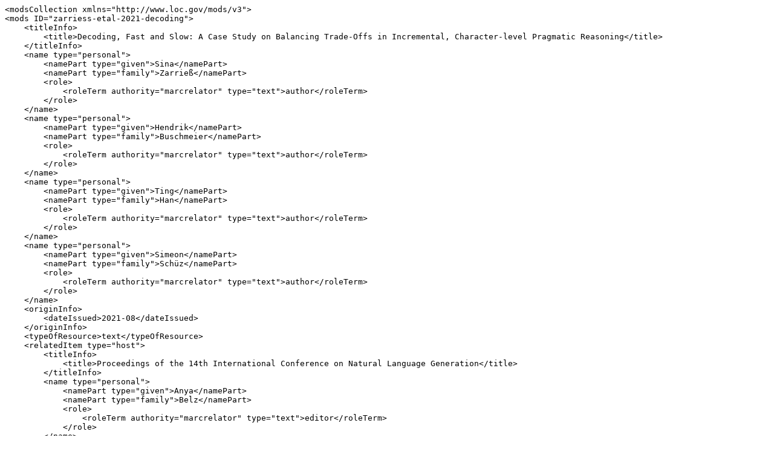

--- FILE ---
content_type: text/plain; charset=utf-8
request_url: https://aclanthology.org/2021.inlg-1.41.xml
body_size: 822
content:
<modsCollection xmlns="http://www.loc.gov/mods/v3">
<mods ID="zarriess-etal-2021-decoding">
    <titleInfo>
        <title>Decoding, Fast and Slow: A Case Study on Balancing Trade-Offs in Incremental, Character-level Pragmatic Reasoning</title>
    </titleInfo>
    <name type="personal">
        <namePart type="given">Sina</namePart>
        <namePart type="family">Zarrieß</namePart>
        <role>
            <roleTerm authority="marcrelator" type="text">author</roleTerm>
        </role>
    </name>
    <name type="personal">
        <namePart type="given">Hendrik</namePart>
        <namePart type="family">Buschmeier</namePart>
        <role>
            <roleTerm authority="marcrelator" type="text">author</roleTerm>
        </role>
    </name>
    <name type="personal">
        <namePart type="given">Ting</namePart>
        <namePart type="family">Han</namePart>
        <role>
            <roleTerm authority="marcrelator" type="text">author</roleTerm>
        </role>
    </name>
    <name type="personal">
        <namePart type="given">Simeon</namePart>
        <namePart type="family">Schüz</namePart>
        <role>
            <roleTerm authority="marcrelator" type="text">author</roleTerm>
        </role>
    </name>
    <originInfo>
        <dateIssued>2021-08</dateIssued>
    </originInfo>
    <typeOfResource>text</typeOfResource>
    <relatedItem type="host">
        <titleInfo>
            <title>Proceedings of the 14th International Conference on Natural Language Generation</title>
        </titleInfo>
        <name type="personal">
            <namePart type="given">Anya</namePart>
            <namePart type="family">Belz</namePart>
            <role>
                <roleTerm authority="marcrelator" type="text">editor</roleTerm>
            </role>
        </name>
        <name type="personal">
            <namePart type="given">Angela</namePart>
            <namePart type="family">Fan</namePart>
            <role>
                <roleTerm authority="marcrelator" type="text">editor</roleTerm>
            </role>
        </name>
        <name type="personal">
            <namePart type="given">Ehud</namePart>
            <namePart type="family">Reiter</namePart>
            <role>
                <roleTerm authority="marcrelator" type="text">editor</roleTerm>
            </role>
        </name>
        <name type="personal">
            <namePart type="given">Yaji</namePart>
            <namePart type="family">Sripada</namePart>
            <role>
                <roleTerm authority="marcrelator" type="text">editor</roleTerm>
            </role>
        </name>
        <originInfo>
            <publisher>Association for Computational Linguistics</publisher>
            <place>
                <placeTerm type="text">Aberdeen, Scotland, UK</placeTerm>
            </place>
        </originInfo>
        <genre authority="marcgt">conference publication</genre>
    </relatedItem>
    <identifier type="citekey">zarriess-etal-2021-decoding</identifier>
    <identifier type="doi">10.18653/v1/2021.inlg-1.41</identifier>
    <location>
        <url>https://aclanthology.org/2021.inlg-1.41/</url>
    </location>
    <part>
        <date>2021-08</date>
        <extent unit="page">
            <start>371</start>
            <end>376</end>
        </extent>
    </part>
</mods>
</modsCollection>
